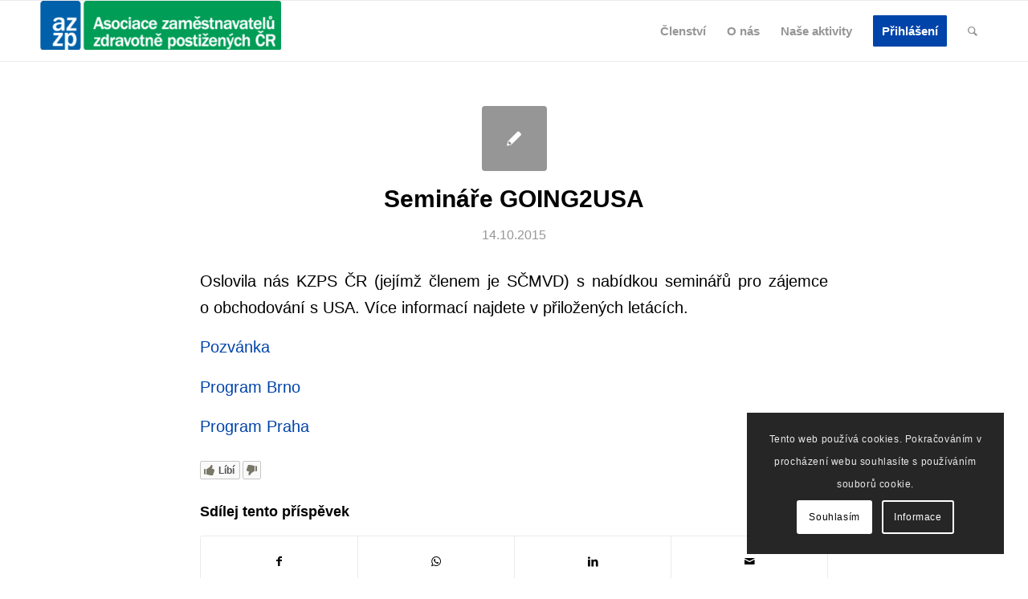

--- FILE ---
content_type: application/javascript; charset=UTF-8
request_url: https://wi.likebtn.com/w/i/?s=%7B%22h%22%3A%22azzp.cz%22%2C%22s%22%3A%225cae332bfa8fdfef20320b2a%22%2C%22i%22%3A%5B%220fb7847e6695%22%5D%7D&lb=lb_json
body_size: -295
content:
lb_json({"p":0,"di":0,"e":"","is":[{"ha":"0fb7847e6695","l":0,"d":0}]})